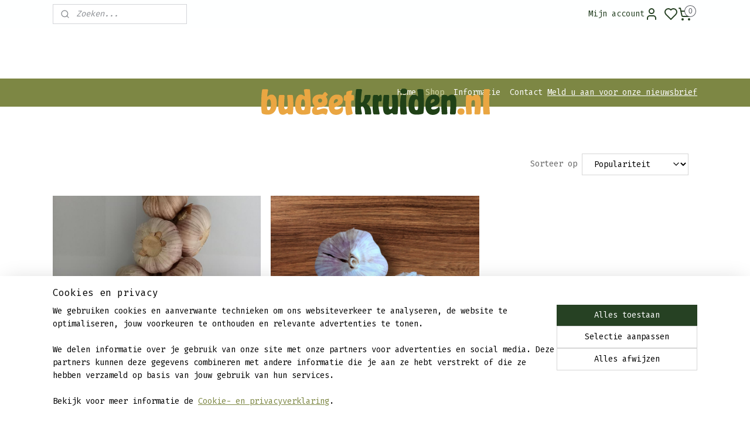

--- FILE ---
content_type: text/html; charset=UTF-8
request_url: https://www.budgetkruiden.nl/c-5500666/rode-knoflook/
body_size: 15513
content:
<!DOCTYPE html>
<!--[if lt IE 7]>
<html lang="nl"
      class="no-js lt-ie9 lt-ie8 lt-ie7 secure"> <![endif]-->
<!--[if IE 7]>
<html lang="nl"
      class="no-js lt-ie9 lt-ie8 is-ie7 secure"> <![endif]-->
<!--[if IE 8]>
<html lang="nl"
      class="no-js lt-ie9 is-ie8 secure"> <![endif]-->
<!--[if gt IE 8]><!-->
<html lang="nl" class="no-js secure">
<!--<![endif]-->
<head prefix="og: http://ogp.me/ns#">
    <meta http-equiv="Content-Type" content="text/html; charset=UTF-8"/>

    <title>Rode knoflook | Budgetkruiden.nl</title>
    <meta name="robots" content="noarchive"/>
    <meta name="robots" content="index,follow,noodp,noydir"/>
    
    <meta name="verify-v1" content="NGlIAvWDUyMhJYiBpSf1megcLvf5SW8-sAfdvdrAZyI"/>
        <meta name="google-site-verification" content="NGlIAvWDUyMhJYiBpSf1megcLvf5SW8-sAfdvdrAZyI"/>
    <meta name="viewport" content="width=device-width, initial-scale=1.0"/>
    <meta name="revisit-after" content="1 days"/>
    <meta name="generator" content="Mijnwebwinkel"/>
    <meta name="web_author" content="https://www.mijnwebwinkel.nl/"/>

    

    <meta property="og:site_name" content="Budgetkruiden.nl"/>

    <meta property="og:title" content="Rode knoflook"/>
    <meta property="og:description" content=""/>
    <meta property="og:type" content="website"/>
    <meta property="og:image" content="https://cdn.myonlinestore.eu/94b5fc40-6be1-11e9-a722-44a8421b9960/image/cache/full/0a44946cf494b599bc77afc97f9499d4f2ca6771.jpg"/>
        <meta property="og:image" content="https://cdn.myonlinestore.eu/94b5fc40-6be1-11e9-a722-44a8421b9960/image/cache/full/f62b51a2189323ab4d7a369bd734139a1fc83530.jpg"/>
        <meta property="og:url" content="https://www.budgetkruiden.nl/c-5500666/rode-knoflook/"/>

    <link rel="preload" as="style" href="https://static.myonlinestore.eu/assets/../js/fancybox/jquery.fancybox.css?20260122091315"
          onload="this.onload=null;this.rel='stylesheet'">
    <noscript>
        <link rel="stylesheet" href="https://static.myonlinestore.eu/assets/../js/fancybox/jquery.fancybox.css?20260122091315">
    </noscript>

    <link rel="stylesheet" type="text/css" href="https://asset.myonlinestore.eu/8STAmy4sDfHT1nk9l28bfKlpAYlEP7Z.css"/>

    <link rel="preload" as="style" href="https://static.myonlinestore.eu/assets/../fonts/fontawesome-6.4.2/css/fontawesome.min.css?20260122091315"
          onload="this.onload=null;this.rel='stylesheet'">
    <link rel="preload" as="style" href="https://static.myonlinestore.eu/assets/../fonts/fontawesome-6.4.2/css/solid.min.css?20260122091315"
          onload="this.onload=null;this.rel='stylesheet'">
    <link rel="preload" as="style" href="https://static.myonlinestore.eu/assets/../fonts/fontawesome-6.4.2/css/brands.min.css?20260122091315"
          onload="this.onload=null;this.rel='stylesheet'">
    <link rel="preload" as="style" href="https://static.myonlinestore.eu/assets/../fonts/fontawesome-6.4.2/css/v4-shims.min.css?20260122091315"
          onload="this.onload=null;this.rel='stylesheet'">
    <noscript>
        <link rel="stylesheet" href="https://static.myonlinestore.eu/assets/../fonts/font-awesome-4.1.0/css/font-awesome.4.1.0.min.css?20260122091315">
    </noscript>

    <link rel="preconnect" href="https://static.myonlinestore.eu/" crossorigin />
    <link rel="dns-prefetch" href="https://static.myonlinestore.eu/" />
    <link rel="preconnect" href="https://cdn.myonlinestore.eu" crossorigin />
    <link rel="dns-prefetch" href="https://cdn.myonlinestore.eu" />

    <script type="text/javascript" src="https://static.myonlinestore.eu/assets/../js/modernizr.js?20260122091315"></script>
        
    <link rel="canonical" href="https://www.budgetkruiden.nl/c-5500666/rode-knoflook/"/>
    <link rel="icon" type="image/png" href="https://cdn.myonlinestore.eu/94b5fc40-6be1-11e9-a722-44a8421b9960/favicon-16x16.png?t=1769075474"
              sizes="16x16"/>
    <link rel="icon" type="image/png" href="https://cdn.myonlinestore.eu/94b5fc40-6be1-11e9-a722-44a8421b9960/favicon-32x32.png?t=1769075474"
              sizes="32x32"/>
    <link rel="icon" type="image/png" href="https://cdn.myonlinestore.eu/94b5fc40-6be1-11e9-a722-44a8421b9960/favicon-96x96.png?t=1769075474"
              sizes="96x96"/>
    <script>
        var _rollbarConfig = {
        accessToken: 'd57a2075769e4401ab611d78421f1c89',
        captureUncaught: false,
        captureUnhandledRejections: false,
        verbose: false,
        payload: {
            environment: 'prod',
            person: {
                id: 476943,
            },
            ignoredMessages: [
                'request aborted',
                'network error',
                'timeout'
            ]
        },
        reportLevel: 'error'
    };
    // Rollbar Snippet
    !function(r){var e={};function o(n){if(e[n])return e[n].exports;var t=e[n]={i:n,l:!1,exports:{}};return r[n].call(t.exports,t,t.exports,o),t.l=!0,t.exports}o.m=r,o.c=e,o.d=function(r,e,n){o.o(r,e)||Object.defineProperty(r,e,{enumerable:!0,get:n})},o.r=function(r){"undefined"!=typeof Symbol&&Symbol.toStringTag&&Object.defineProperty(r,Symbol.toStringTag,{value:"Module"}),Object.defineProperty(r,"__esModule",{value:!0})},o.t=function(r,e){if(1&e&&(r=o(r)),8&e)return r;if(4&e&&"object"==typeof r&&r&&r.__esModule)return r;var n=Object.create(null);if(o.r(n),Object.defineProperty(n,"default",{enumerable:!0,value:r}),2&e&&"string"!=typeof r)for(var t in r)o.d(n,t,function(e){return r[e]}.bind(null,t));return n},o.n=function(r){var e=r&&r.__esModule?function(){return r.default}:function(){return r};return o.d(e,"a",e),e},o.o=function(r,e){return Object.prototype.hasOwnProperty.call(r,e)},o.p="",o(o.s=0)}([function(r,e,o){var n=o(1),t=o(4);_rollbarConfig=_rollbarConfig||{},_rollbarConfig.rollbarJsUrl=_rollbarConfig.rollbarJsUrl||"https://cdnjs.cloudflare.com/ajax/libs/rollbar.js/2.14.4/rollbar.min.js",_rollbarConfig.async=void 0===_rollbarConfig.async||_rollbarConfig.async;var a=n.setupShim(window,_rollbarConfig),l=t(_rollbarConfig);window.rollbar=n.Rollbar,a.loadFull(window,document,!_rollbarConfig.async,_rollbarConfig,l)},function(r,e,o){var n=o(2);function t(r){return function(){try{return r.apply(this,arguments)}catch(r){try{console.error("[Rollbar]: Internal error",r)}catch(r){}}}}var a=0;function l(r,e){this.options=r,this._rollbarOldOnError=null;var o=a++;this.shimId=function(){return o},"undefined"!=typeof window&&window._rollbarShims&&(window._rollbarShims[o]={handler:e,messages:[]})}var i=o(3),s=function(r,e){return new l(r,e)},d=function(r){return new i(s,r)};function c(r){return t(function(){var e=Array.prototype.slice.call(arguments,0),o={shim:this,method:r,args:e,ts:new Date};window._rollbarShims[this.shimId()].messages.push(o)})}l.prototype.loadFull=function(r,e,o,n,a){var l=!1,i=e.createElement("script"),s=e.getElementsByTagName("script")[0],d=s.parentNode;i.crossOrigin="",i.src=n.rollbarJsUrl,o||(i.async=!0),i.onload=i.onreadystatechange=t(function(){if(!(l||this.readyState&&"loaded"!==this.readyState&&"complete"!==this.readyState)){i.onload=i.onreadystatechange=null;try{d.removeChild(i)}catch(r){}l=!0,function(){var e;if(void 0===r._rollbarDidLoad){e=new Error("rollbar.js did not load");for(var o,n,t,l,i=0;o=r._rollbarShims[i++];)for(o=o.messages||[];n=o.shift();)for(t=n.args||[],i=0;i<t.length;++i)if("function"==typeof(l=t[i])){l(e);break}}"function"==typeof a&&a(e)}()}}),d.insertBefore(i,s)},l.prototype.wrap=function(r,e,o){try{var n;if(n="function"==typeof e?e:function(){return e||{}},"function"!=typeof r)return r;if(r._isWrap)return r;if(!r._rollbar_wrapped&&(r._rollbar_wrapped=function(){o&&"function"==typeof o&&o.apply(this,arguments);try{return r.apply(this,arguments)}catch(o){var e=o;throw e&&("string"==typeof e&&(e=new String(e)),e._rollbarContext=n()||{},e._rollbarContext._wrappedSource=r.toString(),window._rollbarWrappedError=e),e}},r._rollbar_wrapped._isWrap=!0,r.hasOwnProperty))for(var t in r)r.hasOwnProperty(t)&&(r._rollbar_wrapped[t]=r[t]);return r._rollbar_wrapped}catch(e){return r}};for(var p="log,debug,info,warn,warning,error,critical,global,configure,handleUncaughtException,handleAnonymousErrors,handleUnhandledRejection,captureEvent,captureDomContentLoaded,captureLoad".split(","),u=0;u<p.length;++u)l.prototype[p[u]]=c(p[u]);r.exports={setupShim:function(r,e){if(r){var o=e.globalAlias||"Rollbar";if("object"==typeof r[o])return r[o];r._rollbarShims={},r._rollbarWrappedError=null;var a=new d(e);return t(function(){e.captureUncaught&&(a._rollbarOldOnError=r.onerror,n.captureUncaughtExceptions(r,a,!0),e.wrapGlobalEventHandlers&&n.wrapGlobals(r,a,!0)),e.captureUnhandledRejections&&n.captureUnhandledRejections(r,a,!0);var t=e.autoInstrument;return!1!==e.enabled&&(void 0===t||!0===t||"object"==typeof t&&t.network)&&r.addEventListener&&(r.addEventListener("load",a.captureLoad.bind(a)),r.addEventListener("DOMContentLoaded",a.captureDomContentLoaded.bind(a))),r[o]=a,a})()}},Rollbar:d}},function(r,e){function o(r,e,o){if(e.hasOwnProperty&&e.hasOwnProperty("addEventListener")){for(var n=e.addEventListener;n._rollbarOldAdd&&n.belongsToShim;)n=n._rollbarOldAdd;var t=function(e,o,t){n.call(this,e,r.wrap(o),t)};t._rollbarOldAdd=n,t.belongsToShim=o,e.addEventListener=t;for(var a=e.removeEventListener;a._rollbarOldRemove&&a.belongsToShim;)a=a._rollbarOldRemove;var l=function(r,e,o){a.call(this,r,e&&e._rollbar_wrapped||e,o)};l._rollbarOldRemove=a,l.belongsToShim=o,e.removeEventListener=l}}r.exports={captureUncaughtExceptions:function(r,e,o){if(r){var n;if("function"==typeof e._rollbarOldOnError)n=e._rollbarOldOnError;else if(r.onerror){for(n=r.onerror;n._rollbarOldOnError;)n=n._rollbarOldOnError;e._rollbarOldOnError=n}e.handleAnonymousErrors();var t=function(){var o=Array.prototype.slice.call(arguments,0);!function(r,e,o,n){r._rollbarWrappedError&&(n[4]||(n[4]=r._rollbarWrappedError),n[5]||(n[5]=r._rollbarWrappedError._rollbarContext),r._rollbarWrappedError=null);var t=e.handleUncaughtException.apply(e,n);o&&o.apply(r,n),"anonymous"===t&&(e.anonymousErrorsPending+=1)}(r,e,n,o)};o&&(t._rollbarOldOnError=n),r.onerror=t}},captureUnhandledRejections:function(r,e,o){if(r){"function"==typeof r._rollbarURH&&r._rollbarURH.belongsToShim&&r.removeEventListener("unhandledrejection",r._rollbarURH);var n=function(r){var o,n,t;try{o=r.reason}catch(r){o=void 0}try{n=r.promise}catch(r){n="[unhandledrejection] error getting `promise` from event"}try{t=r.detail,!o&&t&&(o=t.reason,n=t.promise)}catch(r){}o||(o="[unhandledrejection] error getting `reason` from event"),e&&e.handleUnhandledRejection&&e.handleUnhandledRejection(o,n)};n.belongsToShim=o,r._rollbarURH=n,r.addEventListener("unhandledrejection",n)}},wrapGlobals:function(r,e,n){if(r){var t,a,l="EventTarget,Window,Node,ApplicationCache,AudioTrackList,ChannelMergerNode,CryptoOperation,EventSource,FileReader,HTMLUnknownElement,IDBDatabase,IDBRequest,IDBTransaction,KeyOperation,MediaController,MessagePort,ModalWindow,Notification,SVGElementInstance,Screen,TextTrack,TextTrackCue,TextTrackList,WebSocket,WebSocketWorker,Worker,XMLHttpRequest,XMLHttpRequestEventTarget,XMLHttpRequestUpload".split(",");for(t=0;t<l.length;++t)r[a=l[t]]&&r[a].prototype&&o(e,r[a].prototype,n)}}}},function(r,e){function o(r,e){this.impl=r(e,this),this.options=e,function(r){for(var e=function(r){return function(){var e=Array.prototype.slice.call(arguments,0);if(this.impl[r])return this.impl[r].apply(this.impl,e)}},o="log,debug,info,warn,warning,error,critical,global,configure,handleUncaughtException,handleAnonymousErrors,handleUnhandledRejection,_createItem,wrap,loadFull,shimId,captureEvent,captureDomContentLoaded,captureLoad".split(","),n=0;n<o.length;n++)r[o[n]]=e(o[n])}(o.prototype)}o.prototype._swapAndProcessMessages=function(r,e){var o,n,t;for(this.impl=r(this.options);o=e.shift();)n=o.method,t=o.args,this[n]&&"function"==typeof this[n]&&("captureDomContentLoaded"===n||"captureLoad"===n?this[n].apply(this,[t[0],o.ts]):this[n].apply(this,t));return this},r.exports=o},function(r,e){r.exports=function(r){return function(e){if(!e&&!window._rollbarInitialized){for(var o,n,t=(r=r||{}).globalAlias||"Rollbar",a=window.rollbar,l=function(r){return new a(r)},i=0;o=window._rollbarShims[i++];)n||(n=o.handler),o.handler._swapAndProcessMessages(l,o.messages);window[t]=n,window._rollbarInitialized=!0}}}}]);
    // End Rollbar Snippet
    </script>
    <script defer type="text/javascript" src="https://static.myonlinestore.eu/assets/../js/jquery.min.js?20260122091315"></script><script defer type="text/javascript" src="https://static.myonlinestore.eu/assets/../js/mww/shop.js?20260122091315"></script><script defer type="text/javascript" src="https://static.myonlinestore.eu/assets/../js/mww/shop/category.js?20260122091315"></script><script defer type="text/javascript" src="https://static.myonlinestore.eu/assets/../js/fancybox/jquery.fancybox.pack.js?20260122091315"></script><script defer type="text/javascript" src="https://static.myonlinestore.eu/assets/../js/fancybox/jquery.fancybox-thumbs.js?20260122091315"></script><script defer type="text/javascript" src="https://static.myonlinestore.eu/assets/../js/mww/image.js?20260122091315"></script><script defer type="text/javascript" src="https://static.myonlinestore.eu/assets/../js/mww/navigation.js?20260122091315"></script><script defer type="text/javascript" src="https://static.myonlinestore.eu/assets/../js/delay.js?20260122091315"></script><script defer type="text/javascript" src="https://static.myonlinestore.eu/assets/../js/mww/ajax.js?20260122091315"></script><script defer type="text/javascript" src="https://static.myonlinestore.eu/assets/../js/foundation/foundation.min.js?20260122091315"></script><script defer type="text/javascript" src="https://static.myonlinestore.eu/assets/../js/foundation/foundation/foundation.topbar.js?20260122091315"></script><script defer type="text/javascript" src="https://static.myonlinestore.eu/assets/../js/foundation/foundation/foundation.tooltip.js?20260122091315"></script><script defer type="text/javascript" src="https://static.myonlinestore.eu/assets/../js/mww/deferred.js?20260122091315"></script>
        <script src="https://static.myonlinestore.eu/assets/webpack/bootstrapper.ce10832e.js"></script>
    
    <script src="https://static.myonlinestore.eu/assets/webpack/vendor.85ea91e8.js" defer></script><script src="https://static.myonlinestore.eu/assets/webpack/main.c5872b2c.js" defer></script>
    
    <script src="https://static.myonlinestore.eu/assets/webpack/webcomponents.377dc92a.js" defer></script>
    
    <script src="https://static.myonlinestore.eu/assets/webpack/render.8395a26c.js" defer></script>

    <script>
        window.bootstrapper.add(new Strap('marketingScripts', []));
    </script>
        <script>
  window.dataLayer = window.dataLayer || [];

  function gtag() {
    dataLayer.push(arguments);
  }

    gtag(
    "consent",
    "default",
    {
      "ad_storage": "denied",
      "ad_user_data": "denied",
      "ad_personalization": "denied",
      "analytics_storage": "denied",
      "security_storage": "granted",
      "personalization_storage": "denied",
      "functionality_storage": "denied",
    }
  );

  gtag("js", new Date());
  gtag("config", 'G-HSRC51ENF9', { "groups": "myonlinestore" });gtag("config", 'G-MBVT0SNQ2V');</script>
<script async src="https://www.googletagmanager.com/gtag/js?id=G-HSRC51ENF9"></script>
        <script>
        
    </script>
        
<script>
    var marketingStrapId = 'marketingScripts'
    var marketingScripts = window.bootstrapper.use(marketingStrapId);

    if (marketingScripts === null) {
        marketingScripts = [];
    }

        marketingScripts.push({
        inline: `!function (f, b, e, v, n, t, s) {
        if (f.fbq) return;
        n = f.fbq = function () {
            n.callMethod ?
                n.callMethod.apply(n, arguments) : n.queue.push(arguments)
        };
        if (!f._fbq) f._fbq = n;
        n.push = n;
        n.loaded = !0;
        n.version = '2.0';
        n.agent = 'plmyonlinestore';
        n.queue = [];
        t = b.createElement(e);
        t.async = !0;
    t.src = v;
    s = b.getElementsByTagName(e)[0];
    s.parentNode.insertBefore(t, s)
    }(window, document, 'script', 'https://connect.facebook.net/en_US/fbevents.js');

    fbq('init', '2143827829213730');
    fbq('track', 'PageView');
    `,
    });
    
    window.bootstrapper.update(new Strap(marketingStrapId, marketingScripts));
</script>
    <noscript>
        <style>ul.products li {
                opacity: 1 !important;
            }</style>
    </noscript>

            <script>
                (function (w, d, s, l, i) {
            w[l] = w[l] || [];
            w[l].push({
                'gtm.start':
                    new Date().getTime(), event: 'gtm.js'
            });
            var f = d.getElementsByTagName(s)[0],
                j = d.createElement(s), dl = l != 'dataLayer' ? '&l=' + l : '';
            j.async = true;
            j.src =
                'https://www.googletagmanager.com/gtm.js?id=' + i + dl;
            f.parentNode.insertBefore(j, f);
        })(window, document, 'script', 'dataLayer', 'GTM-MSQ3L6L');
            </script>

</head>
<body    class="lang-nl_NL layout-width-1100 oneColumn">

    <noscript>
                    <iframe src="https://www.googletagmanager.com/ns.html?id=GTM-MSQ3L6L" height="0" width="0"
                    style="display:none;visibility:hidden"></iframe>
            </noscript>


<header>
    <a tabindex="0" id="skip-link" class="button screen-reader-text" href="#content">Spring naar de hoofdtekst</a>
</header>

    <div id="react_element__saveforlater"></div>

<div id="react_element__filter"></div>

<div class="site-container">
    <div class="inner-wrap">
                    <nav class="tab-bar mobile-navigation custom-topbar ">
    <section class="left-button" style="display: none;">
        <a class="mobile-nav-button mobile-nav-button--extra-padding"
           href="#" data-react-trigger="mobile-navigation-toggle">
                <div   
    aria-hidden role="img"
    class="icon icon--sf-menu
        "
    >
    <svg><use xlink:href="#sf-menu"></use></svg>
    </div>
        </a>
    </section>
    <section class="title-section">
        <span class="title">Budgetkruiden.nl</span>
    </section>
    <section class="right-button">

                                            <a href="javascript:void(0)" class="foldout-account">
                    <span class="profile-icon"
                          data-logged-in="false">    <div   
    aria-hidden role="img"
    class="icon icon--sf-user
        "
    >
    <svg><use xlink:href="#sf-user"></use></svg>
    </div>
</span>
                    <span class="profile-icon" data-logged-in="true"
                          style="display: none">    <div   
    aria-hidden role="img"
    class="icon icon--sf-user-check
        "
    >
    <svg><use xlink:href="#sf-user-check"></use></svg>
    </div>
</span>
                </a>
                                    <div class="saveforlater-counter-topbar" id="react_element__saveforlater-mobile-navigation-counter"
                         data-show-counter="1"></div>
                                    
        <a href="/cart/" class="cart-icon hidden">
                <div   
    aria-hidden role="img"
    class="icon icon--sf-shopping-cart
        "
    >
    <svg><use xlink:href="#sf-shopping-cart"></use></svg>
    </div>
            <span class="cart-count" style="display: none"></span>
        </a>
    </section>
</nav>
        
        
        <div class="bg-container custom-css-container"             data-active-language="nl"
            data-current-date="22-01-2026"
            data-category-id="5500666"
            data-article-id="unknown"
            data-article-category-id="unknown"
            data-article-name="unknown"
        >
            <noscript class="no-js-message">
                <div class="inner">
                    Javascript is uitgeschakeld.


Zonder Javascript is het niet mogelijk bestellingen te plaatsen in deze webwinkel en zijn een aantal functionaliteiten niet beschikbaar.
                </div>
            </noscript>

            <div id="header">
                <div id="react_root"><!-- --></div>
                <div
                    class="header-bar-top">
                                                
<div class="row header-bar-inner" data-bar-position="top" data-options="sticky_on: [medium, large]; is_hover: true; scrolltop: true;" data-topbar>
    <section class="top-bar-section">
                                    <div class="module-container search align-left">
                    <div class="react_element__searchbox" 
    data-post-url="/search/" 
    data-search-phrase=""></div>

                </div>
                                                <div class="module-container myaccount align-right2">
                    
<div class="module my-account-bar has-saveforlater">
            <a href="javascript:void(0)" class="foldout-account">
            Mijn account     <div   
    aria-hidden role="img"
    class="icon icon--sf-user
        "
    >
    <svg><use xlink:href="#sf-user"></use></svg>
    </div>
        </a>
        <div class="saveforlater-counter-topbar" id="react_element__saveforlater-topbar-counter"
             data-show-counter=""></div>
        <div class="my-account-overlay"></div>
        <div class="hidden-account-details">
            <div class="invisible-hover-area">
                <div class="header">
                    <div class="header-text">Mijn account</div>
                    <div class="close-button">
                            <div   
    aria-hidden role="img"
    class="icon icon--close-button icon--sf-x
        "
            title="close-button"
    >
    <svg><use xlink:href="#sf-x"></use></svg>
    </div>
                    </div>
                </div>
                <div class="scrollable">
                    <h3 class="existing-customer">Inloggen</h3>
                    <div class="form-group">
                        <form accept-charset="UTF-8" name=""
          method="post" action="/customer/login/?referer=/c-5500666/rode-knoflook/" class="legacy" id="login_form">
                        <script>
    document.addEventListener("DOMContentLoaded", function () {
        Array.from(document.querySelectorAll("#login_form")).map(
            form => form.addEventListener("submit", function () {
                Array.from(document.querySelectorAll("#login")).map(button => button.disabled = true);
            })
        );
    });
</script>
                        
                        <div class="form-group        ">
    <label class="control-label required" for="customer_account_username">E-mailadres</label><div class="control-group">
            <div class="control-container   no-errors    ">
                                <input type="email"
            id="customer_account_username" name="_username" required="required" class="default form-control" maxlength="100"
                                                    data-validator-range="0-0"
                />
                    </div>
                                </div>
</div>
    
                        <div class="form-group        ">
    <label class="control-label required" for="customer_account_password">Wachtwoord</label><div class="control-group">
            <div class="control-container   no-errors    ">
                                <input type="password"
            id="customer_account_password" name="_password" required="required" class="default form-control" maxlength="64"
                                                    data-validator-range="0-0"
                />
                    </div>
                                </div>
</div>
    
                        <div class="form-row buttons">
                            <button type="submit" id="login" name="login" class="btn">
                                Inloggen
                            </button>
                        </div>
                        <input type="hidden"
            id="_csrf_token" name="_csrf_token" class="form-control"
            value="1b43c93de20fc87.bkttnrVyT-W7JU_nRv8eWTl7ogUnnx0m2T7Xv4KX7ho.B2YU-N4tCbDaUh7VcZl8LFo-8Vpv23wTgVrj-7DSjWM-HDzS7AsNs_FxJA"                                         data-validator-range="0-0"
                />
        </form>
                    </div>
                    <a class="forgot-password-link" href="/customer/forgot-password/">Wachtwoord vergeten?</a>
                                            <hr/>
                        <h3 class="without-account">Geen account?</h3>
                        <p>
                            Met een account kun je sneller bestellen en heb je een overzicht van je eerdere bestellingen.
                        </p>
                        <a href="https://www.budgetkruiden.nl/customer/register/?referer=/c-5500666/rode-knoflook/"
                           class="btn">Account aanmaken</a>
                                    </div>
            </div>
        </div>
    </div>

                </div>
                                                <div class="module-container cart align-right">
                    
<div class="header-cart module moduleCartCompact" data-ajax-cart-replace="true" data-productcount="0">
            <a href="/cart/?category_id=5500666" class="foldout-cart">
                <div   
    aria-hidden role="img"
    class="icon icon--sf-shopping-cart
        "
            title="Winkelwagen"
    >
    <svg><use xlink:href="#sf-shopping-cart"></use></svg>
    </div>
            <span class="count">0</span>
        </a>
        <div class="hidden-cart-details">
            <div class="invisible-hover-area">
                <div data-mobile-cart-replace="true" class="cart-details">
                                            <div class="cart-summary">
                            Geen artikelen in winkelwagen.
                        </div>
                                    </div>

                            </div>
        </div>
    </div>

                </div>
                        </section>
</div>

                                    </div>

                

        
                
            

<sf-header-image
    class="web-component"
    header-element-height="86px"
    align="center"
    store-name="Budgetkruiden.nl"
    store-url="https://www.budgetkruiden.nl/"
    background-image-url=""
    mobile-background-image-url=""
    logo-custom-width=""
    logo-custom-height=""
    page-column-width="1100"
    style="
        height: 86px;

        --background-color: #FFFFFF;
        --background-height: 86px;
        --background-aspect-ratio: 1;
        --scaling-background-aspect-ratio: 2.75;
        --mobile-background-height: 0px;
        --mobile-background-aspect-ratio: 1;
        --color: #264123;
        --logo-custom-width: auto;
        --logo-custom-height: auto;
        --logo-aspect-ratio: 4.6511627906977
        ">
            <a href="https://www.budgetkruiden.nl/" slot="logo" style="max-height: 100%;">
            <img
                src="https://cdn.myonlinestore.eu/94b5fc40-6be1-11e9-a722-44a8421b9960/logo_large.png?t=1769075474"
                alt="Budgetkruiden.nl"
                style="
                    width: 400px;
                    height: 100%;
                    display: block;
                    max-height: 400px;
                    "
            />
        </a>
    </sf-header-image>
                <div class="header-bar-bottom sticky">
                                                
<div class="row header-bar-inner" data-bar-position="header" data-options="sticky_on: [medium, large]; is_hover: true; scrolltop: true;" data-topbar>
    <section class="top-bar-section">
                                    <nav class="module-container navigation  align-left">
                    <ul>
                            




<li class="">
            <a href="https://www.budgetkruiden.nl/" class="no_underline">
            Home
                    </a>

                                </li>
    

    
    

<li class="has-dropdown active">
            <a href="https://www.budgetkruiden.nl/c-7274598/shop/" class="no_underline">
            Shop
                    </a>

                                    <ul class="dropdown">
                        




<li class="">
            <a href="https://www.budgetkruiden.nl/c-6762485/aanbiedingen/" class="no_underline">
            Aanbiedingen
                    </a>

                                </li>
    

    


<li class="has-dropdown">
            <a href="https://www.budgetkruiden.nl/c-4566373/kruiden/" class="no_underline">
            Kruiden
                    </a>

                                    <ul class="dropdown">
                        




<li class="">
            <a href="https://www.budgetkruiden.nl/c-4567703/specerijen/" class="no_underline">
            Specerijen
                    </a>

                                </li>
    




<li class="">
            <a href="https://www.budgetkruiden.nl/c-4567704/kruidenmixen-licht-gezouten/" class="no_underline">
            Kruidenmixen licht gezouten
                    </a>

                                </li>
    




<li class="">
            <a href="https://www.budgetkruiden.nl/c-4568902/groene-kruiden/" class="no_underline">
            Groene Kruiden
                    </a>

                                </li>
    

    


<li class="has-dropdown">
            <a href="https://www.budgetkruiden.nl/c-4568903/kruidenmixen-zonder-zout/" class="no_underline">
            Kruidenmixen zonder zout
                    </a>

                                    <ul class="dropdown">
                        




<li class="">
            <a href="https://www.budgetkruiden.nl/c-5694914/kruiden-pakketten/" class="no_underline">
            Kruiden pakketten
                    </a>

                                </li>
                </ul>
                        </li>
    




<li class="">
            <a href="https://www.budgetkruiden.nl/c-4568906/kerries/" class="no_underline">
            Kerries
                    </a>

                                </li>
    




<li class="">
            <a href="https://www.budgetkruiden.nl/c-4568927/paprika-en-pepers/" class="no_underline">
            Paprika en pepers
                    </a>

                                </li>
    




<li class="">
            <a href="https://www.budgetkruiden.nl/c-4568928/zouten-en-pepers/" class="no_underline">
            Zouten en pepers
                    </a>

                                </li>
                </ul>
                        </li>
    

    
    

<li class="has-dropdown active">
            <a href="https://www.budgetkruiden.nl/c-4568876/knoflook/" class="no_underline">
            Knoflook
                    </a>

                                    <ul class="dropdown">
                        




<li class="">
            <a href="https://www.budgetkruiden.nl/c-4568898/gerookte-knoflook/" class="no_underline">
            Gerookte Knoflook
                    </a>

                                </li>
    




<li class="">
            <a href="https://www.budgetkruiden.nl/c-5446558/witte-knoflook/" class="no_underline">
            Witte knoflook
                    </a>

                                </li>
    




<li class="">
            <a href="https://www.budgetkruiden.nl/c-5462289/verse-hollandse-knoflook-bollen/" class="no_underline">
            Verse Hollandse Knoflook bollen
                    </a>

                                </li>
    


    

<li class="active">
            <a href="https://www.budgetkruiden.nl/c-5500666/rode-knoflook/" class="no_underline">
            Rode knoflook
                    </a>

                                </li>
                </ul>
                        </li>
    

    


<li class="has-dropdown">
            <a href="https://www.budgetkruiden.nl/c-4568879/thee/" class="no_underline">
            Thee
                    </a>

                                    <ul class="dropdown">
                        




<li class="">
            <a href="https://www.budgetkruiden.nl/c-4568887/zwarte-thee/" class="no_underline">
            Zwarte thee
                    </a>

                                </li>
    




<li class="">
            <a href="https://www.budgetkruiden.nl/c-4568888/groene-thee/" class="no_underline">
            Groene thee
                    </a>

                                </li>
    




<li class="">
            <a href="https://www.budgetkruiden.nl/c-4568890/versierde-thee/" class="no_underline">
            Versierde thee
                    </a>

                                </li>
    




<li class="">
            <a href="https://www.budgetkruiden.nl/c-4568895/kruiden-thee/" class="no_underline">
            Kruiden thee
                    </a>

                                </li>
    




<li class="">
            <a href="https://www.budgetkruiden.nl/c-4816545/filters-theeblik-en-potjes/" class="no_underline">
            Filters theeblik en potjes
                    </a>

                                </li>
    




<li class="">
            <a href="https://www.budgetkruiden.nl/c-4872561/ijsthee/" class="no_underline">
            Ijsthee
                    </a>

                                </li>
                </ul>
                        </li>
    




<li class="">
            <a href="https://www.budgetkruiden.nl/c-7175265/heilzame-kruiden/" class="no_underline">
            Heilzame kruiden
                    </a>

                                </li>
    

    


<li class="has-dropdown">
            <a href="https://www.budgetkruiden.nl/c-7338805/specials/" class="no_underline">
            Specials
                    </a>

                                    <ul class="dropdown">
                        




<li class="">
            <a href="https://www.budgetkruiden.nl/c-7338808/vanille/" class="no_underline">
            Vanille
                    </a>

                                </li>
    




<li class="">
            <a href="https://www.budgetkruiden.nl/c-7338811/kemiri-noten/" class="no_underline">
            Kemiri noten
                    </a>

                                </li>
    




<li class="">
            <a href="https://www.budgetkruiden.nl/c-7338814/saffraan/" class="no_underline">
            Saffraan
                    </a>

                                </li>
                </ul>
                        </li>
                </ul>
                        </li>
    

    


<li class="has-dropdown">
            <a href="https://www.budgetkruiden.nl/c-7274601/informatie/" class="no_underline">
            Informatie
                    </a>

                                    <ul class="dropdown">
                        




<li class="">
            <a href="https://www.budgetkruiden.nl/c-4568996/over-ons/" class="no_underline">
            Over ons
                    </a>

                                </li>
    




<li class="">
            <a href="https://www.budgetkruiden.nl/c-4603851/verzenden-en-retourneren/" class="no_underline">
            Verzenden en retourneren
                    </a>

                                </li>
                </ul>
                        </li>
    




<li class="">
            <a href="https://www.budgetkruiden.nl/c-4566374/contact/" class="no_underline">
            Contact
                    </a>

                                </li>

                    </ul>
                </nav>
                                                <div class="module-container newsletter align-right">
                    
<div>
    <a href="https://www.budgetkruiden.nl/newsletter/">Meld u aan voor onze nieuwsbrief</a>
</div>

                </div>
                        </section>
</div>

                                    </div>
            </div>

            
            
            <div id="content" class="columncount-1">
                <div class="row">
                                                                <div class="columns large-14 medium-14 small-14" id="centercolumn">
    
    
                                <script>
        window.bootstrapper.add(new Strap('filters', ));
        window.bootstrapper.add(new Strap('criteria', ));
    </script>
    
                        
                        <div class="intro rte_content">
                            
            </div>



    
    
        <div id="react_element__category-events"><!-- --></div>
        
        <div class="prev_next top display_mode_10">
    <div class="row collapse overviewOptions">
        <div class="overviewOptions-item filter-toggle">
                        
                                        <div class="sorting-selection-mobile">
                    <div class="sortingSelect">
                        <div class="inline-select">
                            <span class="sorting-selection-mobile-icon inline-select-icon">
                                    <span
    aria-hidden role="img"
    class="icon icon--sf-arrow-down-up
        "
    >
    <svg><use xlink:href="#sf-arrow-down-up"></use></svg>
    </span>
                            </span>
                            <select onchange="mww.shop.category.sortArticles(event)" aria-label="Sorteer op">
                                <option value="0">
                                    Populariteit</option>
                                <option  value="1">
                                    Laagste prijs</option>
                                <option  value="2">
                                    Hoogste prijs</option>
                                <option  value="3">
                                    A - Z</option>
                                <option  value="4">
                                    Z - A</option>
                                <option  value="5">
                                    Nieuw - Oud</option>
                                <option  value="6">
                                    Oud - Nieuw</option>
                            </select>
                            <span class="inline-select-icon">
                                    <span
    aria-hidden role="img"
    class="icon icon--sf-chevron-down
        "
    >
    <svg><use xlink:href="#sf-chevron-down"></use></svg>
    </span>
                            </span>
                        </div>
                    </div>
                </div>
                    </div>
        <div class="overviewOptions-item">
                                                                                        <div class="sorting-selection-desktop">
                    <div class="sortingSelect">
                        <span class="prefix">
                            Sorteer op</span>
                        <div class="inline-select">
                            <select onchange="mww.shop.category.sortArticles(event)" aria-label="Sorteer op">
                                <option value="0">
                                    Populariteit</option>
                                <option  value="1">
                                    Laagste prijs</option>
                                <option  value="2">
                                    Hoogste prijs</option>
                                <option  value="3">
                                    A - Z</option>
                                <option  value="4">
                                    Z - A</option>
                                <option  value="5">
                                    Nieuw - Oud</option>
                                <option  value="6">
                                    Oud - Nieuw</option>
                            </select>
                            <span class="inline-select-icon">
                                    <span
    aria-hidden role="img"
    class="icon icon--sf-chevron-down
        "
    >
    <svg><use xlink:href="#sf-chevron-down"></use></svg>
    </span>
                            </span>
                        </div>
                    </div>
                </div>
                    </div>
    </div>
</div>

            <ul class="products sliding-details">
                        <li id="article_62088303"><span class="row-top"><a href="https://cdn.myonlinestore.eu/94b5fc40-6be1-11e9-a722-44a8421b9960/image/cache/full/0a44946cf494b599bc77afc97f9499d4f2ca6771.jpg?20260122091315" class="fancybox zoom" rel="overview"
           title="Rode knoflook streng 500 gram (10 bollen)"
           data-product-url="https://www.budgetkruiden.nl/a-62088303/rode-knoflook/rode-knoflook-streng-500-gram-10-bollen/"><div   
    aria-hidden role="img"
    class="icon icon--sf-zoom-in
        "
            title="zoom-in"
    ><svg><use xlink:href="#sf-zoom-in"></use></svg></div></a><a href="https://www.budgetkruiden.nl/a-62088303/rode-knoflook/rode-knoflook-streng-500-gram-10-bollen/" class="image" title="Rode knoflook streng 500 gram (10 bollen)"
           style="background-image: url(https://cdn.myonlinestore.eu/94b5fc40-6be1-11e9-a722-44a8421b9960/image/cache/article/0a44946cf494b599bc77afc97f9499d4f2ca6771.jpg?20260122091315);"><img src="https://cdn.myonlinestore.eu/94b5fc40-6be1-11e9-a722-44a8421b9960/image/cache/article/0a44946cf494b599bc77afc97f9499d4f2ca6771.jpg?20260122091315" alt="Rode knoflook streng 500 gram (10 bollen)" /></a></span><span class="row-bottom"><a href="https://www.budgetkruiden.nl/a-62088303/rode-knoflook/rode-knoflook-streng-500-gram-10-bollen/" class="img-overlay"></a><span class="overlay"><i class="fa fa-times-circle hide-desc"></i><div class="product-overview-buttons "><div class="save-button-overview" id="react_element__saveforlater-overview-button" data-product-id="616f0acd-bde3-11eb-a98b-0a6e45a98899" data-analytics-id="47097627" data-product-name="Rode knoflook streng 500 gram (10 bollen)" data-show-label="true" data-value="" data-currency="EUR"></div></div><a href="https://www.budgetkruiden.nl/a-62088303/rode-knoflook/rode-knoflook-streng-500-gram-10-bollen/" class="desc_link"><p class="desc">
                        Grote bol
        </p></a></span><div class="info"><i class="fa fa-info show-desc"></i><a href="https://www.budgetkruiden.nl/a-62088303/rode-knoflook/rode-knoflook-streng-500-gram-10-bollen/" class="title">Rode knoflook streng 500 gram (10 bollen)</a><div class="right"></div></div></span></li>                                <li id="article_74631513"><span class="row-top"><a href="https://cdn.myonlinestore.eu/94b5fc40-6be1-11e9-a722-44a8421b9960/image/cache/full/f62b51a2189323ab4d7a369bd734139a1fc83530.jpg?20260122091315" class="fancybox zoom" rel="overview"
           title="Rode knoflook 3 bollen"
           data-product-url="https://www.budgetkruiden.nl/a-74631513/rode-knoflook/rode-knoflook-3-bollen/"><div   
    aria-hidden role="img"
    class="icon icon--sf-zoom-in
        "
            title="zoom-in"
    ><svg><use xlink:href="#sf-zoom-in"></use></svg></div></a><a href="https://www.budgetkruiden.nl/a-74631513/rode-knoflook/rode-knoflook-3-bollen/" class="image" title="Rode knoflook 3 bollen"
           style="background-image: url(https://cdn.myonlinestore.eu/94b5fc40-6be1-11e9-a722-44a8421b9960/image/cache/article/f62b51a2189323ab4d7a369bd734139a1fc83530.jpg?20260122091315);"><img src="https://cdn.myonlinestore.eu/94b5fc40-6be1-11e9-a722-44a8421b9960/image/cache/article/f62b51a2189323ab4d7a369bd734139a1fc83530.jpg?20260122091315" alt="Rode knoflook 3 bollen" /></a></span><span class="row-bottom"><a href="https://www.budgetkruiden.nl/a-74631513/rode-knoflook/rode-knoflook-3-bollen/" class="img-overlay"></a><span class="overlay"><i class="fa fa-times-circle hide-desc"></i><div class="product-overview-buttons "><div class="save-button-overview" id="react_element__saveforlater-overview-button" data-product-id="82674791-c5fe-4591-89d1-7bcb156ddc83" data-analytics-id="57908298" data-product-name="Rode knoflook 3 bollen"  data-value="4.500000" data-currency="EUR"></div><form method="post" action="/order/cart/article-add/" class="order-button addToCartForm"><input type="hidden" name="category_article_id" value="74631513"/><input type="hidden" name="ajax_cart" value="true" class="has_ajax_cart"/><button onclick="if (window.overviewAddToCart) window.overviewAddToCart({ id: '57908298', name: 'Rode knoflook 3 bollen', quantity: 1, value: '4.500000', currency: 'EUR' });" class="btn has_ajax_cart" type="submit"
                                title="Rode knoflook 3 bollen bestellen">Bestellen</button></form></div><a href="https://www.budgetkruiden.nl/a-74631513/rode-knoflook/rode-knoflook-3-bollen/" class="desc_link"><p class="desc">
                        Heerlijk verfijnd van smaak
        </p></a></span><div class="info"><i class="fa fa-info show-desc"></i><a href="https://www.budgetkruiden.nl/a-74631513/rode-knoflook/rode-knoflook-3-bollen/" class="title">Rode knoflook 3 bollen</a><div class="right"><span class="pricetag"><span class="regular">
                    € 4,<sup>50</sup></span></span></div></div></span></li>            </ul>
    


    
    
            
    </div>
                                    </div>
            </div>
        </div>

                    <div id="footer" class="custom-css-container"             data-active-language="nl"
            data-current-date="22-01-2026"
            data-category-id="5500666"
            data-article-id="unknown"
            data-article-category-id="unknown"
            data-article-name="unknown"
        >
                    <div class="pane paneFooter">
        <div class="inner">
            <ul>
                                                        <li><div class="block textarea  textAlignRight ">
    
            <p><img alt="" width="200" height="24" src="https://cdn.myonlinestore.eu/94b5fc40-6be1-11e9-a722-44a8421b9960/images/logo-footer.1.png" style="border-style:solid; border-width:0px"></p><p>&nbsp;</p><p><a target="_blank" href="https://www.facebook.com/budgetkruiden.nl/"><img alt="" width="28" height="28" src="https://cdn.myonlinestore.eu/94b5fc40-6be1-11e9-a722-44a8421b9960/images/sm-facebook-square.1.png" style="border-style:solid; border-width:0px"></a></p><p>&nbsp;</p><p>06-20031785</p><p>&nbsp;</p><p><em>Afhalen mogelijk</em></p><p>Delistraat 40, 8921 JP, Leeuwarden</p><p>&nbsp;</p><p>It Achterbosk 5, 9051 CS, Stiens</p><p>KvK-nummer 60142200</p><p>BTW-nummer NL001426438B81</p>
    </div>
</li>
                                                        <li><div class="block textarea  textAlignRight ">
            <h3>Productcategorie</h3>
    
            <p><a style="text-decoration:none;" href="https://www.budgetkruiden.nl/c-4566373/kruiden/">Kruiden</a></p><p><a style="text-decoration:none;" href="https://www.budgetkruiden.nl/c-4568876/knoflook/">Knoflook</a></p><p><a style="text-decoration:none;" href="https://www.budgetkruiden.nl/c-4568879/thee/">Thee</a></p><p><a style="text-decoration:none;" href="https://www.budgetkruiden.nl/c-4817436/vanille-peul/">Vanille</a></p><p><a style="text-decoration:none;" href="https://www.budgetkruiden.nl/c-5669401/saffraan/">Saffraan</a></p><p><a style="text-decoration:none;" href="https://www.budgetkruiden.nl/c-5235864/kemiri-noten/">Kemiri</a></p>
    </div>
</li>
                                                        <li><div class="block textarea  textAlignRight ">
            <h3>Informatie</h3>
    
            <p><a style="text-decoration:none;" href="https://www.budgetkruiden.nl/c-6762485/aanbiedingen/">Aanbiedingen</a></p><p><a style="text-decoration:none;" href="https://www.budgetkruiden.nl/c-4568996/over-ons/">Over ons&nbsp;</a></p><p>FAQ</p><p><a style="text-decoration:none;" href="https://www.budgetkruiden.nl/c-4566374/contact/">Contact</a></p>
    </div>
</li>
                                                        <li></li>
                                                        <li><div class="block textarea  textAlignRight ">
    
            <p><img alt="" width="158" height="158" src="https://cdn.myonlinestore.eu/94b5fc40-6be1-11e9-a722-44a8421b9960/images/footer-emblem.1.png" style="border-style:solid; border-width:0px"></p>
    </div>
</li>
                            </ul>
        </div>
    </div>

            </div>
                <div id="mwwFooter">
            <div class="row mwwFooter">
                <div class="columns small-14">
                                                                                                                                                © 2018 - 2026 Budgetkruiden.nl
                        | <a href="https://www.budgetkruiden.nl/sitemap/" class="footer">sitemap</a>
                        | <a href="https://www.budgetkruiden.nl/rss/" class="footer" target="_blank">rss</a>
                                                            </div>
            </div>
        </div>
    </div>
</div>

<script>
    window.bootstrapper.add(new Strap('storeNotifications', {
        notifications: [],
    }));

    var storeLocales = [
                'nl_NL',
                'en_GB',
                'de_DE',
                'tr_TR',
            ];
    window.bootstrapper.add(new Strap('storeLocales', storeLocales));

    window.bootstrapper.add(new Strap('consentBannerSettings', {"enabled":true,"privacyStatementPageId":7274601,"privacyStatementPageUrl":"https://www.budgetkruiden.nl/c-7274601/privacy/","updatedAt":"2025-01-24T13:36:11+01:00","updatedAtTimestamp":1737722171,"consentTypes":{"required":{"enabled":true,"title":"Noodzakelijk","text":"Cookies en technieken die zijn nodig om de website bruikbaar te maken, zoals het onthouden van je winkelmandje, veilig afrekenen en toegang tot beveiligde gedeelten van de website. Zonder deze cookies kan de website niet naar behoren werken."},"analytical":{"enabled":true,"title":"Statistieken","text":"Cookies en technieken die anoniem gegevens verzamelen en rapporteren over het gebruik van de website, zodat de website geoptimaliseerd kan worden."},"functional":{"enabled":false,"title":"Functioneel","text":"Cookies en technieken die helpen om optionele functionaliteiten aan de website toe te voegen, zoals chatmogelijkheden, het verzamelen van feedback en andere functies van derden."},"marketing":{"enabled":true,"title":"Marketing","text":"Cookies en technieken die worden ingezet om bezoekers gepersonaliseerde en relevante advertenties te kunnen tonen op basis van eerder bezochte pagina’s, en om de effectiviteit van advertentiecampagnes te analyseren."},"personalization":{"enabled":false,"title":"Personalisatie","text":"Cookies en technieken om de vormgeving en inhoud van de website op u aan te passen, zoals de taal of vormgeving van de website."}},"labels":{"banner":{"title":"Cookies en privacy","text":"We gebruiken cookies en aanverwante technieken om ons websiteverkeer te analyseren, de website te optimaliseren, jouw voorkeuren te onthouden en relevante advertenties te tonen.\n\nWe delen informatie over je gebruik van onze site met onze partners voor advertenties en social media. Deze partners kunnen deze gegevens combineren met andere informatie die je aan ze hebt verstrekt of die ze hebben verzameld op basis van jouw gebruik van hun services."},"modal":{"title":"Cookie- en privacyinstellingen","text":"We gebruiken cookies en aanverwante technieken om ons websiteverkeer te analyseren, de website te optimaliseren, jouw voorkeuren te onthouden en relevante advertenties te tonen.\n\nWe delen informatie over je gebruik van onze site met onze partners voor advertenties en social media. Deze partners kunnen deze gegevens combineren met andere informatie die je aan ze hebt verstrekt of die ze hebben verzameld op basis van jouw gebruik van hun services."},"button":{"title":"Cookie- en privacyinstellingen","text":"button_text"}}}));
    window.bootstrapper.add(new Strap('store', {"availableBusinessModels":"ALL","currency":"EUR","currencyDisplayLocale":"nl_NL","discountApplicable":true,"googleTrackingType":"gtag","id":"476943","locale":"nl_NL","loginRequired":true,"roles":[],"storeName":"Budgetkruiden.nl","uuid":"94b5fc40-6be1-11e9-a722-44a8421b9960"}));
    window.bootstrapper.add(new Strap('merchant', { isMerchant: false }));
    window.bootstrapper.add(new Strap('customer', { authorized: false }));

    window.bootstrapper.add(new Strap('layout', {"hideCurrencyValuta":false}));
    window.bootstrapper.add(new Strap('store_layout', { width: 1100 }));
    window.bootstrapper.add(new Strap('theme', {"button_border_radius":0,"button_inactive_background_color":"A89999","divider_border_color":"FFFFFF","border_radius":0,"ugly_shadows":false,"flexbox_image_size":"cover","block_background_centercolumn":"","cta_color":"7D8744","hyperlink_color":"7D8744","general_link_hover_color":"#000000","content_padding":null,"price_color":"000000","price_font_size":24,"center_short_description":false,"navigation_link_bg_color":"7D8744","navigation_link_fg_color":"FEFFFF","navigation_active_bg_color":"7D8744","navigation_active_fg_color":"CAD1A2","navigation_arrow_color":"","navigation_font":"google_Fira Mono","navigation_font_size":14,"store_color_head":"#FFFFFF","store_color_head_font":"#264123","store_color_background_main":"","store_color_topbar_font":"#264123","store_color_background":"#FFFFFF","store_color_border":"","store_color_block_head":"#264123","store_color_block_font":"#FFFFFF","store_color_block_background":"","store_color_headerbar_font":"#FEFFFF","store_color_headerbar_background":"#7D8744","store_font_type":"google_Fira Mono","store_header_font_type":"google_Fira Mono","store_header_font_size":7,"store_font_size":14,"store_font_color":"#000000","store_button_color":"#264123","store_button_font_color":"#FEFFFF","action_price_color":"#A5393F","article_font_size":18,"store_htags_color":"#000000"}));
    window.bootstrapper.add(new Strap('shippingGateway', {"shippingCountries":["NL","DE","FR","BE"]}));

    window.bootstrapper.add(new Strap('commonTranslations', {
        customerSexMale: 'De heer',
        customerSexFemale: 'Mevrouw',
        oopsTryAgain: 'Er ging iets mis, probeer het opnieuw',
        totalsHideTaxSpecs: 'Verberg de btw specificaties',
        totalsShowTaxSpecs: 'Toon de btw specificaties',
        searchInputPlaceholder: 'Zoeken...',
    }));

    window.bootstrapper.add(new Strap('saveForLaterTranslations', {
        saveForLaterSavedLabel: 'Bewaard',
        saveForLaterSavedItemsLabel: 'Bewaarde items',
        saveForLaterTitle: 'Bewaar voor later',
    }));

    window.bootstrapper.add(new Strap('loyaltyTranslations', {
        loyaltyProgramTitle: 'Spaarprogramma',
        loyaltyPointsLabel: 'Spaarpunten',
        loyaltyRewardsLabel: 'beloningen',
    }));

    window.bootstrapper.add(new Strap('saveForLater', {
        enabled: true    }))

    window.bootstrapper.add(new Strap('loyalty', {
        enabled: true
    }))

    window.bootstrapper.add(new Strap('paymentTest', {
        enabled: false,
        stopUrl: "https:\/\/www.budgetkruiden.nl\/nl_NL\/logout\/"
    }));

    window.bootstrapper.add(new Strap('analyticsTracking', {
                gtag: true,
        datalayer: true,
            }));
</script>

<div id="react_element__mobnav"></div>

<script type="text/javascript">
    window.bootstrapper.add(new Strap('mobileNavigation', {
        search_url: 'https://www.budgetkruiden.nl/search/',
        navigation_structure: {
            id: 0,
            parentId: null,
            text: 'root',
            children: [{"id":4566372,"parent_id":4566371,"style":"no_underline","url":"https:\/\/www.budgetkruiden.nl\/","text":"Home","active":false},{"id":7274598,"parent_id":4566371,"style":"no_underline","url":"https:\/\/www.budgetkruiden.nl\/c-7274598\/shop\/","text":"Shop","active":true,"children":[{"id":6762485,"parent_id":7274598,"style":"no_underline","url":"https:\/\/www.budgetkruiden.nl\/c-6762485\/aanbiedingen\/","text":"Aanbiedingen","active":false},{"id":4566373,"parent_id":7274598,"style":"no_underline","url":"https:\/\/www.budgetkruiden.nl\/c-4566373\/kruiden\/","text":"Kruiden","active":false,"children":[{"id":4567703,"parent_id":4566373,"style":"no_underline","url":"https:\/\/www.budgetkruiden.nl\/c-4567703\/specerijen\/","text":"Specerijen","active":false},{"id":4567704,"parent_id":4566373,"style":"no_underline","url":"https:\/\/www.budgetkruiden.nl\/c-4567704\/kruidenmixen-licht-gezouten\/","text":"Kruidenmixen licht gezouten","active":false},{"id":4568902,"parent_id":4566373,"style":"no_underline","url":"https:\/\/www.budgetkruiden.nl\/c-4568902\/groene-kruiden\/","text":"Groene Kruiden","active":false},{"id":4568903,"parent_id":4566373,"style":"no_underline","url":"https:\/\/www.budgetkruiden.nl\/c-4568903\/kruidenmixen-zonder-zout\/","text":"Kruidenmixen zonder zout","active":false,"children":[{"id":5694914,"parent_id":4568903,"style":"no_underline","url":"https:\/\/www.budgetkruiden.nl\/c-5694914\/kruiden-pakketten\/","text":"Kruiden pakketten","active":false}]},{"id":4568906,"parent_id":4566373,"style":"no_underline","url":"https:\/\/www.budgetkruiden.nl\/c-4568906\/kerries\/","text":"Kerries","active":false},{"id":4568927,"parent_id":4566373,"style":"no_underline","url":"https:\/\/www.budgetkruiden.nl\/c-4568927\/paprika-en-pepers\/","text":"Paprika en pepers","active":false},{"id":4568928,"parent_id":4566373,"style":"no_underline","url":"https:\/\/www.budgetkruiden.nl\/c-4568928\/zouten-en-pepers\/","text":"Zouten en pepers","active":false}]},{"id":4568876,"parent_id":7274598,"style":"no_underline","url":"https:\/\/www.budgetkruiden.nl\/c-4568876\/knoflook\/","text":"Knoflook","active":true,"children":[{"id":4568898,"parent_id":4568876,"style":"no_underline","url":"https:\/\/www.budgetkruiden.nl\/c-4568898\/gerookte-knoflook\/","text":"Gerookte Knoflook","active":false},{"id":5446558,"parent_id":4568876,"style":"no_underline","url":"https:\/\/www.budgetkruiden.nl\/c-5446558\/witte-knoflook\/","text":"Witte knoflook","active":false},{"id":5462289,"parent_id":4568876,"style":"no_underline","url":"https:\/\/www.budgetkruiden.nl\/c-5462289\/verse-hollandse-knoflook-bollen\/","text":"Verse Hollandse Knoflook bollen","active":false},{"id":5500666,"parent_id":4568876,"style":"no_underline","url":"https:\/\/www.budgetkruiden.nl\/c-5500666\/rode-knoflook\/","text":"Rode knoflook","active":true}]},{"id":4568879,"parent_id":7274598,"style":"no_underline","url":"https:\/\/www.budgetkruiden.nl\/c-4568879\/thee\/","text":"Thee","active":false,"children":[{"id":4568887,"parent_id":4568879,"style":"no_underline","url":"https:\/\/www.budgetkruiden.nl\/c-4568887\/zwarte-thee\/","text":"Zwarte thee","active":false},{"id":4568888,"parent_id":4568879,"style":"no_underline","url":"https:\/\/www.budgetkruiden.nl\/c-4568888\/groene-thee\/","text":"Groene thee","active":false},{"id":4568890,"parent_id":4568879,"style":"no_underline","url":"https:\/\/www.budgetkruiden.nl\/c-4568890\/versierde-thee\/","text":"Versierde thee","active":false},{"id":4568895,"parent_id":4568879,"style":"no_underline","url":"https:\/\/www.budgetkruiden.nl\/c-4568895\/kruiden-thee\/","text":"Kruiden thee","active":false},{"id":4816545,"parent_id":4568879,"style":"no_underline","url":"https:\/\/www.budgetkruiden.nl\/c-4816545\/filters-theeblik-en-potjes\/","text":"Filters theeblik en potjes","active":false},{"id":4872561,"parent_id":4568879,"style":"no_underline","url":"https:\/\/www.budgetkruiden.nl\/c-4872561\/ijsthee\/","text":"Ijsthee","active":false}]},{"id":7175265,"parent_id":7274598,"style":"no_underline","url":"https:\/\/www.budgetkruiden.nl\/c-7175265\/heilzame-kruiden\/","text":"Heilzame kruiden","active":false},{"id":7338805,"parent_id":7274598,"style":"no_underline","url":"https:\/\/www.budgetkruiden.nl\/c-7338805\/specials\/","text":"Specials","active":false,"children":[{"id":7338808,"parent_id":7338805,"style":"no_underline","url":"https:\/\/www.budgetkruiden.nl\/c-7338808\/vanille\/","text":"Vanille","active":false},{"id":7338811,"parent_id":7338805,"style":"no_underline","url":"https:\/\/www.budgetkruiden.nl\/c-7338811\/kemiri-noten\/","text":"Kemiri noten","active":false},{"id":7338814,"parent_id":7338805,"style":"no_underline","url":"https:\/\/www.budgetkruiden.nl\/c-7338814\/saffraan\/","text":"Saffraan","active":false}]}]},{"id":7274601,"parent_id":4566371,"style":"no_underline","url":"https:\/\/www.budgetkruiden.nl\/c-7274601\/informatie\/","text":"Informatie","active":false,"children":[{"id":4568996,"parent_id":7274601,"style":"no_underline","url":"https:\/\/www.budgetkruiden.nl\/c-4568996\/over-ons\/","text":"Over ons","active":false},{"id":4603851,"parent_id":7274601,"style":"no_underline","url":"https:\/\/www.budgetkruiden.nl\/c-4603851\/verzenden-en-retourneren\/","text":"Verzenden en retourneren","active":false}]},{"id":4566374,"parent_id":4566371,"style":"no_underline","url":"https:\/\/www.budgetkruiden.nl\/c-4566374\/contact\/","text":"Contact","active":false}],
        }
    }));
</script>

<div id="react_element__consent_banner"></div>
<div id="react_element__consent_button" class="consent-button"></div>
<div id="react_element__cookiescripts" style="display: none;"></div><script src="https://static.myonlinestore.eu/assets/bundles/fosjsrouting/js/router.js?20260122091315"></script>
<script src="https://static.myonlinestore.eu/assets/js/routes.js?20260122091315"></script>

<script type="text/javascript">
window.bootstrapper.add(new Strap('rollbar', {
    enabled: true,
    token: "d57a2075769e4401ab611d78421f1c89"
}));
</script>

<script>
    window.bootstrapper.add(new Strap('baseUrl', "https://www.budgetkruiden.nl/api"));
    window.bootstrapper.add(new Strap('storeUrl', "https://www.budgetkruiden.nl/"));
    Routing.setBaseUrl("");
    Routing.setHost("www.budgetkruiden.nl");

    // check if the route is localized, if so; add locale to BaseUrl
    var localized_pathname = Routing.getBaseUrl() + "/nl_NL";
    var pathname = window.location.pathname;

    if (pathname.indexOf(localized_pathname) > -1) {
        Routing.setBaseUrl(localized_pathname);
    }
</script>

    <script src="https://static.myonlinestore.eu/assets/webpack/webvitals.32ae806d.js" defer></script>


<!--
ISC License for Lucide icons
Copyright (c) for portions of Lucide are held by Cole Bemis 2013-2024 as part of Feather (MIT). All other copyright (c) for Lucide are held by Lucide Contributors 2024.
Permission to use, copy, modify, and/or distribute this software for any purpose with or without fee is hereby granted, provided that the above copyright notice and this permission notice appear in all copies.
-->
</body>
</html>
